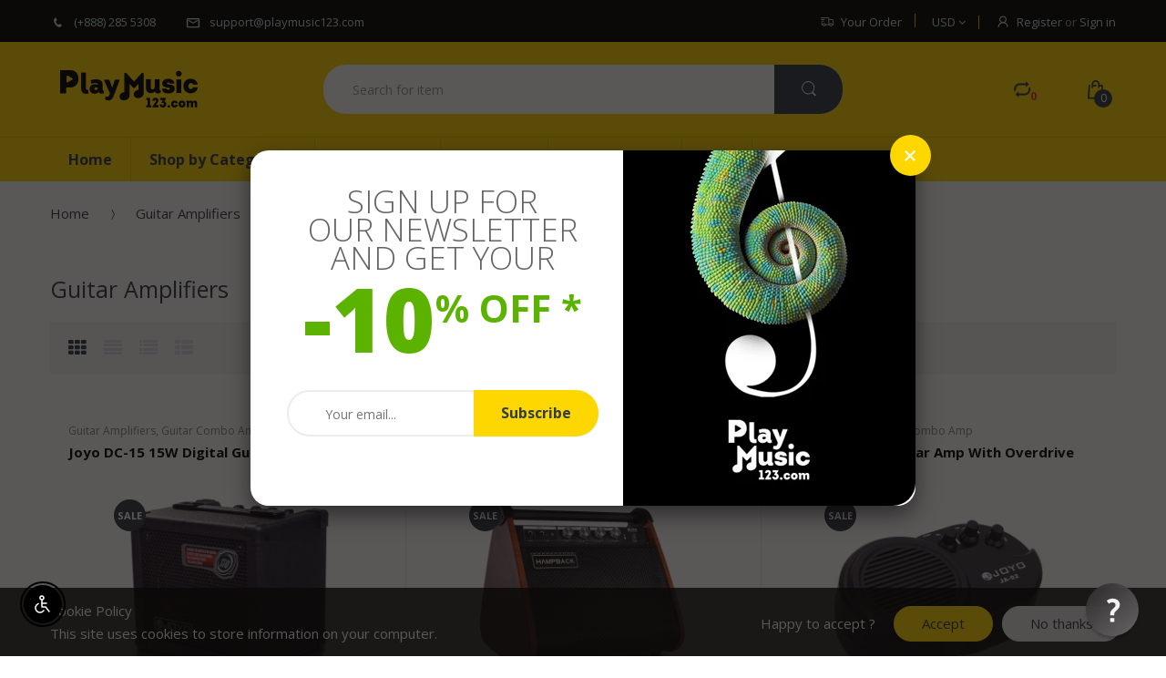

--- FILE ---
content_type: text/javascript
request_url: https://www.playmusic123.com/cdn/shop/t/12/assets/bc.ajax-search.js?v=53226395559842740921495043974
body_size: 526
content:
var AT_AjaxSearch={ajaxProductItems:function(input_element,result_wrapper,result_element){var search_url="/search",result=new Array,_keyword=input_element.val();jQuery.ajax({type:"GET",data:{q:"*"+_keyword+"*",type:"product",view:"json"},dataType:"json",url:search_url,complete:function(){jQuery(".searchbox #circularG").addClass("hide")},success:function(json_reponse){if(result_element.html(" "),json_reponse.length>0){for(var i=0;i<json_reponse.length;i++){var item=json_reponse[i],title=item.title,price=item.price,handle=item.handle,image=item.featured_image,compare_price=item.has_compare_price?'<span class="price-compare">'+item.compare_price+"</span>":"",compare_class=item.has_compare_price?"price-sale":"price",price_class=item.available?"":" sold-out ",price=item.available?item.price:item.out_stock_nofication,markedString=title.replace(new RegExp("("+_keyword+")","gi"),'<span class="marked">$1</span>'),template='<li class="result-item just-added" style="display:none;"><a class="search-item-img" href="'+handle+'"><img style="max-width: 60px; float: left;" src="'+image+'" /></a><a class="search-item-title" href="'+handle+'">'+markedString+"</a>"+compare_price+'<span class="'+compare_class+price_class+'">'+price+"</span></li>";result_element.append(template),setTimeout(function(){result_element.children("li.result-item.just-added").removeClass("just-added").slideDown(600)},300)}$("#result-ajax-search .search-results li").length&&($("#result-ajax-search").show(),currenciesCallbackSpecial("#result-ajax-search span.money"))}else result_element.html('<li class="result-item"><p>No result found for your search.</p></li>'),$("#result-ajax-search").show()}})},ajaxSearch:function(bc_search_config){var ajax_timeout,ajax_lost_focus,ajax_search=this,search_input_id=bc_search_config.search_input.length>0?bc_search_config.search_input:"#bc-product-search",wrapper_id=bc_search_config.result_wrapper.length>0?bc_search_config.result_wrapper:"#result-ajax-search",result_id=bc_search_config.result_element.length>0?bc_search_config.result_element:".search-results";jQuery(document).delegate(search_input_id,"keyup",function(event){var _keyword=jQuery(this).val(),search_element=jQuery(this),result_wrapper=jQuery(wrapper_id),result_element=result_wrapper.children(result_id);ajax_timeout&&clearTimeout(ajax_timeout),ajax_timeout=setTimeout(function(){_keyword.length>=2?(jQuery(this).removeClass("error warning valid").addClass("valid"),jQuery(".searchbox #circularG").removeClass("hide"),ajax_search.ajaxProductItems(search_element,result_wrapper,result_element)):(jQuery(this).removeClass("error warning valid").addClass("error"),result_element.html("<li><p>You must enter at least 2 characters.</p></li>"))},300)}),jQuery(document).delegate("#search.navbar-form","blur",function(event){var _search_block=jQuery(this);ajax_lost_focus&&clearTimeout(ajax_lost_focus),ajax_lost_focus=setTimeout(function(){jQuery("#result-ajax-search").hide()},1500)})},init:function(bc_search_config){this.ajaxSearch(bc_search_config)}};jQuery(document).ready(function($2){AT_AjaxSearch.init({search_input:"#bc-product-search",result_wrapper:"#result-ajax-search",result_element:".search-results",strictly_mode:0})});
//# sourceMappingURL=/cdn/shop/t/12/assets/bc.ajax-search.js.map?v=53226395559842740921495043974
